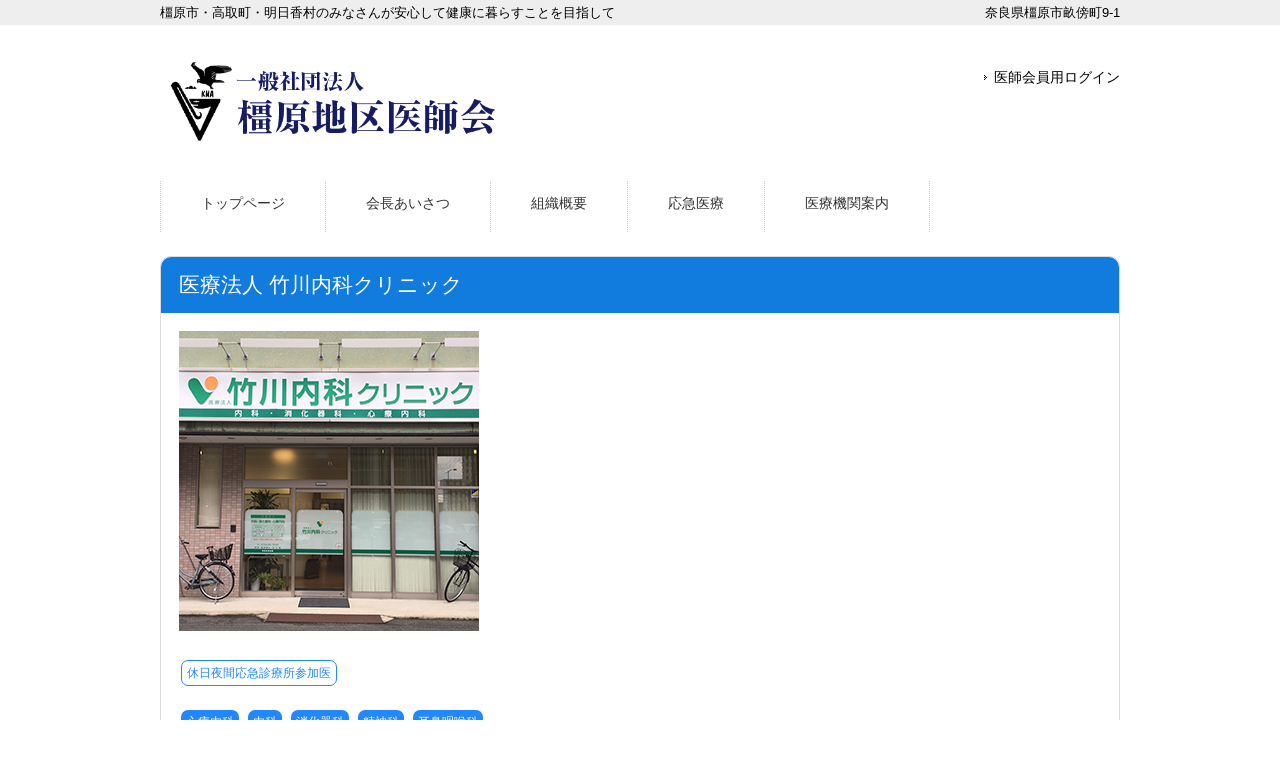

--- FILE ---
content_type: text/html; charset=UTF-8
request_url: https://kashihara-med.com/shopdetail/%E5%8C%BB%E7%99%82%E6%B3%95%E4%BA%BA-%E7%AB%B9%E5%B7%9D%E5%86%85%E7%A7%91%E3%82%AF%E3%83%AA%E3%83%8B%E3%83%83%E3%82%AF/
body_size: 5492
content:
<!DOCTYPE html>
<html lang="ja" prefix="og: http://ogp.me/ns#">
<head>
<meta charset="UTF-8">
<meta name="viewport" content="width=device-width, user-scalable=yes, maximum-scale=1.0, minimum-scale=1.0">
<meta name="description" content="医療法人 竹川内科クリニック - 橿原地区医師会 - 橿原市・高取町・明日香村のみなさんが安心して健康に暮らすことを目指して">


<link rel="profile" href="http://gmpg.org/xfn/11">
<link rel="stylesheet" type="text/css" media="all" href="https://kashihara-med.com/wp-content/themes/Kashihara-med/style.css">
<link rel="stylesheet" type="text/css" media="all" href="https://kashihara-med.com/wp-content/themes/Kashihara-med/shop.css">
<link rel="stylesheet" type="text/css" media="all" href="https://kashihara-med.com/wp-content/themes/Kashihara-med/shop2.css">
<link rel="pingback" href="https://kashihara-med.com/xmlrpc.php">
<!--[if lt IE 9]>
<script src="https://kashihara-med.com/wp-content/themes/Kashihara-med/js/html5.js"></script>
<script src="https://kashihara-med.com/wp-content/themes/Kashihara-med/js/css3-mediaqueries.js"></script>
<![endif]-->

<!-- This site is optimized with the Yoast SEO plugin v9.2.1 - https://yoast.com/wordpress/plugins/seo/ -->
<title>医療法人 竹川内科クリニック - 橿原地区医師会</title>
<link rel="canonical" href="https://kashihara-med.com/shopdetail/%e5%8c%bb%e7%99%82%e6%b3%95%e4%ba%ba-%e7%ab%b9%e5%b7%9d%e5%86%85%e7%a7%91%e3%82%af%e3%83%aa%e3%83%8b%e3%83%83%e3%82%af/" />
<meta property="og:locale" content="ja_JP" />
<meta property="og:type" content="article" />
<meta property="og:title" content="医療法人 竹川内科クリニック - 橿原地区医師会" />
<meta property="og:url" content="https://kashihara-med.com/shopdetail/%e5%8c%bb%e7%99%82%e6%b3%95%e4%ba%ba-%e7%ab%b9%e5%b7%9d%e5%86%85%e7%a7%91%e3%82%af%e3%83%aa%e3%83%8b%e3%83%83%e3%82%af/" />
<meta property="og:site_name" content="橿原地区医師会" />
<meta property="og:image" content="https://kashihara-med.com/images/about/icon_tel.gif" />
<meta property="og:image:secure_url" content="https://kashihara-med.com/images/about/icon_tel.gif" />
<meta name="twitter:card" content="summary_large_image" />
<meta name="twitter:title" content="医療法人 竹川内科クリニック - 橿原地区医師会" />
<meta name="twitter:image" content="https://kashihara-med.com/images/about/icon_tel.gif" />
<script type='application/ld+json'>{"@context":"https:\/\/schema.org","@type":"Organization","url":"https:\/\/kashihara-med.com\/","sameAs":[],"@id":"https:\/\/kashihara-med.com\/#organization","name":"\u6a7f\u539f\u5730\u533a\u533b\u5e2b\u4f1a","logo":"https:\/\/kashihara-med.com\/wp-content\/uploads\/2018\/11\/56ebfe9b9db858b7c6d88877350f1472-1.png"}</script>
<!-- / Yoast SEO plugin. -->

<link rel='dns-prefetch' href='//s.w.org' />
<link rel="alternate" type="application/rss+xml" title="橿原地区医師会 &raquo; 医療法人 竹川内科クリニック のコメントのフィード" href="https://kashihara-med.com/shopdetail/%e5%8c%bb%e7%99%82%e6%b3%95%e4%ba%ba-%e7%ab%b9%e5%b7%9d%e5%86%85%e7%a7%91%e3%82%af%e3%83%aa%e3%83%8b%e3%83%83%e3%82%af/feed/" />
		<script type="text/javascript">
			window._wpemojiSettings = {"baseUrl":"https:\/\/s.w.org\/images\/core\/emoji\/11\/72x72\/","ext":".png","svgUrl":"https:\/\/s.w.org\/images\/core\/emoji\/11\/svg\/","svgExt":".svg","source":{"concatemoji":"https:\/\/kashihara-med.com\/wp-includes\/js\/wp-emoji-release.min.js?ver=4.9.26"}};
			!function(e,a,t){var n,r,o,i=a.createElement("canvas"),p=i.getContext&&i.getContext("2d");function s(e,t){var a=String.fromCharCode;p.clearRect(0,0,i.width,i.height),p.fillText(a.apply(this,e),0,0);e=i.toDataURL();return p.clearRect(0,0,i.width,i.height),p.fillText(a.apply(this,t),0,0),e===i.toDataURL()}function c(e){var t=a.createElement("script");t.src=e,t.defer=t.type="text/javascript",a.getElementsByTagName("head")[0].appendChild(t)}for(o=Array("flag","emoji"),t.supports={everything:!0,everythingExceptFlag:!0},r=0;r<o.length;r++)t.supports[o[r]]=function(e){if(!p||!p.fillText)return!1;switch(p.textBaseline="top",p.font="600 32px Arial",e){case"flag":return s([55356,56826,55356,56819],[55356,56826,8203,55356,56819])?!1:!s([55356,57332,56128,56423,56128,56418,56128,56421,56128,56430,56128,56423,56128,56447],[55356,57332,8203,56128,56423,8203,56128,56418,8203,56128,56421,8203,56128,56430,8203,56128,56423,8203,56128,56447]);case"emoji":return!s([55358,56760,9792,65039],[55358,56760,8203,9792,65039])}return!1}(o[r]),t.supports.everything=t.supports.everything&&t.supports[o[r]],"flag"!==o[r]&&(t.supports.everythingExceptFlag=t.supports.everythingExceptFlag&&t.supports[o[r]]);t.supports.everythingExceptFlag=t.supports.everythingExceptFlag&&!t.supports.flag,t.DOMReady=!1,t.readyCallback=function(){t.DOMReady=!0},t.supports.everything||(n=function(){t.readyCallback()},a.addEventListener?(a.addEventListener("DOMContentLoaded",n,!1),e.addEventListener("load",n,!1)):(e.attachEvent("onload",n),a.attachEvent("onreadystatechange",function(){"complete"===a.readyState&&t.readyCallback()})),(n=t.source||{}).concatemoji?c(n.concatemoji):n.wpemoji&&n.twemoji&&(c(n.twemoji),c(n.wpemoji)))}(window,document,window._wpemojiSettings);
		</script>
		<style type="text/css">
img.wp-smiley,
img.emoji {
	display: inline !important;
	border: none !important;
	box-shadow: none !important;
	height: 1em !important;
	width: 1em !important;
	margin: 0 .07em !important;
	vertical-align: -0.1em !important;
	background: none !important;
	padding: 0 !important;
}
</style>
<link rel='stylesheet' id='contact-form-7-css'  href='https://kashihara-med.com/wp-content/plugins/contact-form-7/includes/css/styles.css?ver=4.5' type='text/css' media='all' />
<link rel='stylesheet' id='tcd-maps-css'  href='https://kashihara-med.com/wp-content/plugins/tcd-google-maps/admin.css?ver=4.9.26' type='text/css' media='all' />
<link rel='stylesheet' id='UserAccessManagerLoginForm-css'  href='https://kashihara-med.com/wp-content/plugins/user-access-manager/assets/css/uamLoginForm.css?ver=2.2.19' type='text/css' media='screen' />
<script type='text/javascript' src='https://kashihara-med.com/wp-includes/js/jquery/jquery.js?ver=1.12.4'></script>
<script type='text/javascript' src='https://kashihara-med.com/wp-includes/js/jquery/jquery-migrate.min.js?ver=1.4.1'></script>
<link rel='https://api.w.org/' href='https://kashihara-med.com/wp-json/' />
<link rel="EditURI" type="application/rsd+xml" title="RSD" href="https://kashihara-med.com/xmlrpc.php?rsd" />
<link rel="wlwmanifest" type="application/wlwmanifest+xml" href="https://kashihara-med.com/wp-includes/wlwmanifest.xml" /> 
<link rel='shortlink' href='https://kashihara-med.com/?p=1518' />
<link rel="alternate" type="application/json+oembed" href="https://kashihara-med.com/wp-json/oembed/1.0/embed?url=https%3A%2F%2Fkashihara-med.com%2Fshopdetail%2F%25e5%258c%25bb%25e7%2599%2582%25e6%25b3%2595%25e4%25ba%25ba-%25e7%25ab%25b9%25e5%25b7%259d%25e5%2586%2585%25e7%25a7%2591%25e3%2582%25af%25e3%2583%25aa%25e3%2583%258b%25e3%2583%2583%25e3%2582%25af%2F" />
<link rel="alternate" type="text/xml+oembed" href="https://kashihara-med.com/wp-json/oembed/1.0/embed?url=https%3A%2F%2Fkashihara-med.com%2Fshopdetail%2F%25e5%258c%25bb%25e7%2599%2582%25e6%25b3%2595%25e4%25ba%25ba-%25e7%25ab%25b9%25e5%25b7%259d%25e5%2586%2585%25e7%25a7%2591%25e3%2582%25af%25e3%2583%25aa%25e3%2583%258b%25e3%2583%2583%25e3%2582%25af%2F&#038;format=xml" />
<style type="text/css">* Custom css for Access Category Password form */
	.acpwd-container {
	
	}
	
	.acpwd-added-excerpt {
	}
	
	.acpwd-info-message {
	
	}
	
	.acpwd-form {
	
	}
	.acpwd-pass {
	
	}
	
	.acpwd-submit {
	
	}
	
	.acpwd-error-message {
		color: darkred;
	}</style><script src="https://kashihara-med.com/wp-content/themes/Kashihara-med/js/jquery1.4.4.min.js"></script>
<script src="https://kashihara-med.com/wp-content/themes/Kashihara-med/js/script.js"></script>
<script src="https://kashihara-med.com/wp-content/themes/Kashihara-med/js/shopscript.js"></script>
</head>
<body>
<header id="header" role="banner">

  <div class="bg">
  	<div class="inner">
			<h1>橿原市・高取町・明日香村のみなさんが安心して健康に暮らすことを目指して</h1>
      <p>奈良県橿原市畝傍町9-1</p>
    </div>
  </div>

	<div class="inner">		
  	<h2><a href="https://kashihara-med.com/" title="橿原地区医師会" rel="home"><img src="https://kashihara-med.com/img/logo.png" alt="橿原地区医師会"></a></h2>
    
    <ul><li id="menu-item-91" class="menu-item menu-item-type-custom menu-item-object-custom menu-item-91"><a href="https://kashihara-med.com/dr">医師会員用ログイン</a></li>
</ul> 
	</div>
</header>

  <nav id="mainNav">
    <div class="inner">
    <a class="menu" id="menu"><span>MENU</span></a>
		<div class="panel">   
    <ul><li id="menu-item-1245" class="menu-item menu-item-type-custom menu-item-object-custom menu-item-home"><a href="https://kashihara-med.com"><strong>トップページ</strong></a></li>
<li id="menu-item-2340" class="menu-item menu-item-type-post_type menu-item-object-page"><a href="https://kashihara-med.com/greeting/"><strong>会長あいさつ</strong></a></li>
<li id="menu-item-1241" class="menu-item menu-item-type-custom menu-item-object-custom"><a href="/outline"><strong>組織概要</strong></a></li>
<li id="menu-item-1243" class="menu-item menu-item-type-custom menu-item-object-custom"><a href="/emergency"><strong>応急医療</strong></a></li>
<li id="menu-item-1244" class="menu-item menu-item-type-custom menu-item-object-custom"><a href="/hospital"><strong>医療機関案内</strong></a></li>
</ul>   
    </div>
    </div>
  </nav>

<div id="layout" class="pagewidth clearfix">

<div id="content2" class="clearfix">
<p class="pagetop"><a href="#header">▲</a></p>
<div id="main_wrapper">
<!-- Breadcrumb NavXT  -->

<div class="breadcrumbs">
    </div>

<div id="main" class="shop ">

<br>

 



<ul class="shopDetailList">

<li id="shop1518"><h5>医療法人 竹川内科クリニック</h5>
<div class="shopleft">
<p class="photo"><img src="https://kashihara-med.com/wp-content/uploads/2018/10/7f3d200e126b84d508fbce96fd6cbf01.jpeg" />
</p>
<p>&nbsp;</p>
<div class="b-group">
<p class="button-sisetsu">休日夜間応急診療所参加医</p>
<p>&nbsp;</p>
<p class="button-checked">心療内科</p>
<p class="button-checked">内科</p>
<p class="button-checked">消化器科</p>
<p class="button-checked">精神科</p>
<p class="button-checked">耳鼻咽喉科</p>
</div>
<div class="adresstxt">橿原市内膳町5丁目3-5<br />
コスモ 大和八木1F<br />
<img src="/images/about/icon_tel.gif" alt="TEL" />0744-22-0028</div>
<table>
<tbody>
<tr>
<td></td>
<td>月</td>
<td>火</td>
<td>水</td>
<td>木</td>
<td>金</td>
<td style="color: blue;">土</td>
<td style="color: red;">日</td>
</tr>
<tr>
<td>午前</td>
<td>〇</td>
<td>〇</td>
<td>ー</td>
<td>〇</td>
<td>〇</td>
<td>〇</td>
<td>ー</td>
</tr>
<tr>
<td>午後</td>
<td>〇</td>
<td>〇</td>
<td>ー</td>
<td>〇</td>
<td>〇</td>
<td>ー</td>
<td>ー</td>
</tr>
</tbody>
</table>
<p><span class="txt"><br />
午前9時～12時30分/午後3時30分～7時</span><br />
<span class="txt txtRed"><br />
※休診日：水曜日　日曜日 祝日/土曜日午後<br />
</span></p>


</div>

<div class="epark">
    <script src='https://maps.googleapis.com/maps/api/js?key=AIzaSyDoPY1laA01Br-i9h7NxXnJkY8RMknk1ck' async defer></script>

    <div id="map791377" class="dp-google-map  " style="height:400px; width:95%; "></div>

    <script type="text/javascript">
      var loaded_map791377 = false;
      var timer_map791377;

      timer_map791377 = setInterval(function(){
        if(google && !loaded_map791377){
          clearInterval(timer_map791377);
          loaded_map791377 = true;

          var disabled = false;
          var draggable = true;
          var geocoder = new google.maps.Geocoder();

          geocoder.geocode({address: '橿原市内膳町 5丁目3-5'}, function(results, status) {
            if(status == google.maps.GeocoderStatus.OK){
              var mapOptions = {
                draggable: draggable == true ? true : false,
                draggableCursor: draggable == true ? "":"default",
                center: results[0].geometry.location,
                zoom: 15,
                mapTypeId: google.maps.MapTypeId.ROADMAP,
                scrollwheel: false,
                disableDefaultUI: disabled,
                disableDoubleClickZoom: disabled,
                styles: []
              };

              var map = new google.maps.Map(document.getElementById('map791377'), mapOptions);
              var marker = new google.maps.Marker({
                  map: map,
                  position: results[0].geometry.location
              });

              var map_changed = false;
              if(draggable){
                google.maps.event.addListener(map, 'dragstart', function(){
                  map_changed = true;
                });
              }

              var map_resize = function(){
                google.maps.event.trigger(map, 'resize');
                if(map_changed){
                  google.maps.event.removeListener(resize_listener);
                }else{
                  map.setCenter(results[0].geometry.location);
                }
              };

              var resize_listener = google.maps.event.addDomListener(window, 'resize', map_resize);

              setTimeout(map_resize, 1000);
              google.maps.event.addDomListenerOnce(window, 'load', map_resize);
            }
          });
        }
      }, 500);
    </script>


</div>


<br class="clear">
</li>
</ul>




 

</div><!--/main-->


</div><!--/main_wrap -->
</div></div>

  
	</div><!-- / content -->


</div>
<!-- / wrapper -->


<footer id="footer">
  <div class="inner">
	<ul><li id="menu-item-1245" class="menu-item menu-item-type-custom menu-item-object-custom menu-item-home menu-item-1245"><a href="https://kashihara-med.com">トップページ</a></li>
<li id="menu-item-2340" class="menu-item menu-item-type-post_type menu-item-object-page menu-item-2340"><a href="https://kashihara-med.com/greeting/">会長あいさつ</a></li>
<li id="menu-item-1241" class="menu-item menu-item-type-custom menu-item-object-custom menu-item-1241"><a href="/outline">組織概要</a></li>
<li id="menu-item-1243" class="menu-item menu-item-type-custom menu-item-object-custom menu-item-1243"><a href="/emergency">応急医療</a></li>
<li id="menu-item-1244" class="menu-item menu-item-type-custom menu-item-object-custom menu-item-1244"><a href="/hospital">医療機関案内</a></li>
</ul>  </div>
</footer>
<!-- / footer -->

<p id="copyright">Copyright &copy; 2025 橿原地区医師会 All rights Reserved.

<script type='text/javascript' src='https://kashihara-med.com/wp-content/plugins/contact-form-7/includes/js/jquery.form.min.js?ver=3.51.0-2014.06.20'></script>
<script type='text/javascript'>
/* <![CDATA[ */
var _wpcf7 = {"loaderUrl":"https:\/\/kashihara-med.com\/wp-content\/plugins\/contact-form-7\/images\/ajax-loader.gif","recaptcha":{"messages":{"empty":"\u3042\u306a\u305f\u304c\u30ed\u30dc\u30c3\u30c8\u3067\u306f\u306a\u3044\u3053\u3068\u3092\u8a3c\u660e\u3057\u3066\u304f\u3060\u3055\u3044\u3002"}},"sending":"\u9001\u4fe1\u4e2d ..."};
/* ]]> */
</script>
<script type='text/javascript' src='https://kashihara-med.com/wp-content/plugins/contact-form-7/includes/js/scripts.js?ver=4.5'></script>
<script type='text/javascript' src='https://kashihara-med.com/wp-includes/js/wp-embed.min.js?ver=4.9.26'></script>
</body>
</html>

--- FILE ---
content_type: text/css
request_url: https://kashihara-med.com/wp-content/themes/Kashihara-med/shop.css
body_size: 6649
content:
re2@charset "utf-8";
/*
Theme Name: kansaimedico
Description: kansaimedico
Author: me
Version: 1.0
*/

ol, ul {
	list-style: none;
}
blockquote, q {
	quotes: none;
}
blockquote:before, blockquote:after,
q:before, q:after {
	content: '';
	content: none;
}
 
/* remember to define focus styles! */
:focus {
	outline: 0;
}
 
/* remember to highlight inserts somehow! */
ins {
	text-decoration: none;
}
del {
	text-decoration: line-through;
}
 
/* tables still need 'cellspacing=&quot;0&quot;' in the markup */
table {
	border-collapse: collapse;
	border-spacing: 0;
}

.adresstxt{
line-height: 200%;
	font-size:130% !important;
margin:0 20px 20px;
}

.txt img,

.shopIconList img{
	width: 25px;
}

.txt a img{
	width: 150px;
}

/* main css */

#top{
	background:#FFF;
}
body a {
	text-decoration:none;	
}

body div:after{
    content: ""; 
    display: block; 
    clear: both;
}

body ul:after{
    content: ""; 
    display: block; 
    clear: both;
}


body h1:after{
    content: ""; 
    display: block; 
    clear: both;
}

body h2:after{
    content: ""; 
    display: block; 
    clear: both;
}

body dl:after{
    content: ""; 
    display: block; 
    clear: both;
}


body ul:after{
    content: ""; 
    display: block; 
    clear: both;
}

body ul li:after{
    content: ""; 
    display: block; 
    clear: both;
}

body img {
	vertical-align:top;	
}
div#main{
margin:0 auto;
width: 960px;
padding:0px;
} 

sup {
	line-height: 100%;
	font-size:10px;
	vertical-align: 0.4em;
}
sub{
	line-height: 100%;
	font-size:10px;
	vertical-align: -0.1em;
}


* html .clearfix{
height:1%;
}

.txtLeft{
text-align:left;
}
.txtRight{
text-align:right;
}
.txtCenter{
text-align:center ;
}

.txtBold{font-weight: bold !important;}

.txtBlue{color:#468CCB;
line-height: 200%!important;}
.txtDblue{color: #337EBF;}
.txtRed{ color:#CC0000;}
.txtOrange{ color:#F78D00;}

.fontMin{
	font-family:"ヒラギノ明朝 Pro W3", "Hiragino Mincho Pro","ＭＳ Ｐ明朝", "MS PMincho",  serif;
}
.f10{ font-size:10px;}
.f11{ font-size:11px;}
.f12{ font-size:12px;}
.f13{ font-size:13px;}
.f14{ font-size:14px;}
.f15{ font-size:15px;}
.f16{ font-size:16px;}
.f18{ font-size:18px;}
.f19{ font-size:19px;}
.f20{ font-size:20px;}


.fLeft{ float:left;}
.fRight{ float:right;}
.fNon{
	float:none !important;
}

.mTop0{ margin-top:0 !important;}
.mTop5{ margin-top:5px !important;}
.mTop10{ margin-top:10px !important;}
.mTop15{ margin-top:15px !important;}
.mTop20{ margin-top:20px !important;}
.mTop25{ margin-top:25px !important;}
.mTop30{ margin-top:30px !important;}
.mTop35{ margin-top:35px !important;}
.mTop40{ margin-top:40px !important;}
.mTop45{ margin-top:45px !important;}
.mTop50{ margin-top:50px !important;}

.mBtm0{ margin-bottom:0 !important;}
.mBtm5{ margin-bottom:5px !important;}
.mBtm10{ margin-bottom:10px !important;}
.mBtm15{ margin-bottom:15px !important;}
.mBtm20{ margin-bottom:20px !important;}
.mBtm25{ margin-bottom:25px !important;}
.mBtm30{ margin-bottom:30px !important;}
.mBtm35{ margin-bottom:35px !important;}
.mBtm40{ margin-bottom:40px !important;}
.mBtm45{ margin-bottom:45px !important;}
.mBtm50{ margin-bottom:50px !important;}
.mBtm60{ margin-bottom:50px !important;}
.mBtm70{ margin-bottom:50px !important;}
.mBtm80{ margin-bottom:50px !important;}
.mBtm100{ margin-bottom:100px !important;}

.pBtm0{ padding-bottom:0 !important;}
.pBtm5{ padding-bottom:5px !important;}
.pBtm10{ padding-bottom:10px !important;}
.pBtm15{ padding-bottom:15px !important;}
.pBtm20{ padding-bottom:20px !important;}
.pBtm25{ padding-bottom:25px !important;}
.pBtm30{ padding-bottom:30px !important;}
.pBtm35{ padding-bottom:35px !important;}
.pBtm40{ padding-bottom:40px !important;}
.pBtm45{ padding-bottom:45px !important;}
.pBtm50{ padding-bottom:50px !important;}
.pBtm60{ padding-bottom:60px !important;}
.pBtm70{ padding-bottom:70px !important;}
.pBtm80{ padding-bottom:80px !important;}
.pBtm90{ padding-bottom:90px !important;}
.pBtm100{ padding-bottom:100px !important;}

.mL10{ margin-left:10px;}
.mL20{ margin-left:20px;}
.mL30{ margin-left:30px;}
.mL40{ margin-left:40px;}
.mL50{ margin-left:50px;}

.mR10{ margin-right:10px;}
.mR20{ margin-right:20px;}
.mR30{ margin-right:30px;}

.w200{ width:200px;}
.w415{ width:415px;}
.w450{ width:450px;}
.w460{ width:460px;}
.w470{ width:470px;}
.w480{ width:480px;}

.spArea{
	display:none;
}

/*-stay-*/
body.company #gNavi01 img,
body.about #gNavi02 img,
body.recruit #gNavi03 img,
body.contact #gNavi04 img{
	display:none;
}
body.company #gNavi01 a{
	display:block;
	background:url(images/global01_on.gif) no-repeat left top;
	width:240px;
	height:60px;
}
body.about #gNavi02 a{
	display:block;
	background:url(images/global02_on.gif) no-repeat left top;
	width:240px;
	height:60px;
}
body.recruit #gNavi03 a{
	display:block;
	background:url(images/global03_on.gif) no-repeat left top;
	width:240px;
	height:60px;
}
body.contact #gNavi04 a{
	display:block;
	background:url(images/global04_on.gif) no-repeat left top;
	width:240px;
	height:60px;
}
/*--*/
body.voicecategory #gNavi03 img,
body.shoparea #gNavi02 img{
	display:none;
}
body.voicecategory #gNavi03 a{
	display:block;
	background:url(images/global03_on.gif) no-repeat left top;
	width:240px;
	height:60px;
} 
body.shoparea #gNavi02 a{
	display:block;
	background:url(images/global02_on.gif) no-repeat left top;
	width:240px;
	height:60px;
}

body.shoparea.voicecategory #gNavi03 img{
	display:inline;
}
body.shoparea.voicecategory #gNavi03 a{
	display:block;
	background:none;
	width:240px;
	height:60px;
} 


/*-----------title---------------*/

body.about h1,
body.recruit h1{
	width:960px;
	padding:0;
}
body.shoparea h1,
body.voicecategory h1,
body#prescribe h1,
body#category_homenews h1,
body#category_recruitnews h1{
	width:960px;
	padding:0;
}
/*----------*/

#bread {
	padding:0 0 15px 0;
}
#bread .home{
	background:url(images/icon_home.gif) no-repeat left 0.2em;
	padding:0 2px 0 15px;
}
#bread a{
	display:inline-block;
	*display: inline;
	*zoom: 1;
	text-decoration:underline;
}

.title01{
	
	border-bottom:2px #117bde solid;
	padding:0 ;
	margin:0 0 30px 0;
	font-size:116.7%;
}
/*--*/
div.title01 {
	background:#F9F9F9;
	height:40px;
	margin:0 0 0 0;
	padding:0;
}
.ocircle{
	color:#e45614;
}

h3.title_area {
text-align: center;
width:70%;
margin:0 auto 20px auto;
color:#FFF;
	background:#e45614;
	font-size:150%;
	padding:5px;
border-radius: 10px;          
    -webkit-border-radius: 10px;
    -moz-border-radius: 10px; 
}

h3.title_sh {
text-align: center;
margin:0 auto 20px auto;
color:#FFF;
	background:#117bde;
	font-size:150%;
	padding:5px;
border-radius: 10px;          
    -webkit-border-radius: 10px;
    -moz-border-radius: 10px; 
}
h4.title_sh span{
margin:0 auto 20px auto;
color:#117bde;
border:2px #117bde solid;
	background:#FFF;
	font-size:150%;
	padding:5px;
border-radius: 10px;          
    -webkit-border-radius: 10px;
    -moz-border-radius: 10px; 
font-size:80%;
}


h3.title_re {
text-align: center;
margin:0 auto 20px auto;
color:#21ab38;
border:2px #21ab38 solid;
	background:#FFF;
	font-size:150%;
	padding:5px;
border-radius: 10px;          
    -webkit-border-radius: 10px;
    -moz-border-radius: 10px; 
}
h3.title_re a{
color:#21ab38;
}
h4.title_re span{
border-bottom:2px #21ab38 solid;
border-width : 0px 0px 1px 5px;
padding-left : 5px;
	font-size:80%;

}
h3.title_re2 {
text-align: center;
margin:0 auto 20px auto;
color:#ffa500;
border:2px #ffa500 solid;
	background:#FFF;
	font-size:150%;
	padding:5px;
border-radius: 10px;          
    -webkit-border-radius: 10px;
    -moz-border-radius: 10px; 
}
h3.title_re2 a{
color:#ffa500;
}

h4.title_re2 span{
border-bottom:2px #ffa500 solid;
border-width : 0px 0px 1px 5px;
padding-left : 5px;
	font-size:80%;

}
h4.title_re3{
text-align: left;
margin:0 0 -10px 0;}

h4.title_re3 span{
text-align: left;
border-bottom:2px #ffa500 solid;
border-width : 0px 0px 1px 5px;
padding-left : 5px;
font-size:80%;
}

.suup {
padding:20px !important;
margin-bottom:30px;
border:2px #21ab38 solid;
	background:#FFF;
	padding:5px;
border-radius: 10px;          
    -webkit-border-radius: 10px;
    -moz-border-radius: 10px; 
}

.end {text-decoration: line-through;}

a.submit_b {
color:#FFF;
	background:#21ab38;
	font-size:150%;
	padding:10px 50px 10px 50px;
border-radius: 10px;          
    -webkit-border-radius: 10px;
    -moz-border-radius: 10px; 
}

div.formb{
line-height: 300%;
text-align: center;
margin:0 auto 10px auto;
}

h3.title_voice {
margin:0 auto 20px auto;
width:100%;
color:#21ab38;
border:2px #21ab38 solid;
	background:#FFF;
	height:40px;
	font-size:150%;
	padding:5px;
border-radius: 10px;          
    -webkit-border-radius: 10px;
    -moz-border-radius: 10px; 
}
.title01 h2 {
	float:left;
	margin:0 0 0 10px;
}
.title01 p {
	float:right;
	color:#498dca;
	font-size:85.8%;
}
.title01 p a {
	display:block;
	padding:12px 10px 10px 25px;
	color:#666666;
	background:url(images/arrow_line.gif) no-repeat center left;
}
/*--*/
.title02{
	background:#F9F9F9;
	padding:5px 0;
	margin:0 0 30px 0;
}
.title02 span{
	border-left:3px #F48D02 solid;
	display:inline-block;
	*display: inline;
	*zoom: 1;
	padding:0 0 0 12px;
	font-size:116.7%;
	line-height:23px;
}
/*--*/
.title03{
	background:url(images/icon_circle_blue.gif) no-repeat left 0.1em;
	padding:0 0 0 18px;
	margin:0 0 20px 0;
	color:#0033CC;
	font-size:116.7%;
	font-weight:bold;
}
/*--*/
.title04{
	margin:0 0 10px 0;
	color:#468CCB;
	font-size:133.4%;
	font-weight:normal;
}
/*--*/
.title05{
	margin:0 0 10px 0;
	color:#F48D02;
	font-size:116.7%;
	font-weight:bold;
}
/*--*/
.title06{
	margin:0 0 10px 0;
	color:#0033CC;
	font-size:116.7%;
	font-weight:bold;
}

/*------------------ list style----------------*/
.numberList{
	padding:0 0 0 18px;	
}
.numberList li{
	list-style:decimal outside;
	padding:0 0 5px 0;
}


.discList{
	padding:0 0 0 18px;
}
.discList li{
	list-style:disc outside;
	padding:0 0 2px 0;
}

.discBlueList li{
	background:url(images/icon_circle_blue_s.gif) no-repeat left 0.5em;
	padding:0 0 2px 14px;
}
.discOrangeList li{
	background:url(images/icon_disc_orange.gif) no-repeat left 0.5em;
	padding:0 0 2px 14px;
}

.indentList li{
	padding-left:1em;
	text-indent:-1em;
}

.menuList{
	margin:0 0 0 -15px;
}
.menuList li{
	display:inline-block;
	*display: inline;
	*zoom: 1;
	margin:0 0 20px 15px;
}
.menuList li img{
	vertical-align:bottom;
}


/*-------------------table --------------------*/
table{
	
}

.tableStyle01{
}
.tableStyle01 th{
	border:1px #DCDCDC solid;
	background:#F8F8F8;
	padding:0;
	text-align:center;
	color:#666666;
}
.tableStyle01 td{
	border:1px #DCDCDC solid;
	padding:2px 0 2px 20px;
	vertical-align:middle;
	color:#666666;
}
table.tableStyle_s {
width:100% !important;
font-size:90%;
text-align: left;
    border: 1px #FFF solid!important;
margin-bottom:20px;
}
.tableStyle_s th {
    background: #f0f0f0;
    text-align: left;
}
.tableStyle_s th, .tableStyle_s td {
padding:10px;
    border: 1px #FFFF solid;
    color: #666666;
}
.scroll{
overflow: auto;　　　　/*tableをスクロールさせる*/
white-space: nowrap;　　/*tableのセル内にある文字の折り返しを禁止*/
}
.scroll::-webkit-scrollbar{　　/*tableにスクロールバーを追加*/
 height: 5px;
}
.scroll::-webkit-scrollbar-track{　　/*tableにスクロールバーを追加*/
 background: #F1F1F1;
}
.scroll::-webkit-scrollbar-thumb {　　/*tableにスクロールバーを追加*/
 background: #BCBCBC;
}


table.tableStyle02 {
width:100%;
font-size:90%;
text-align: left;
    border: 1px #FFF solid!important;
margin-bottom:20px;
}
.tableStyle02 th {
    background: #f0f0f0;
    text-align: left;
}
.tableStyle02 th, .tableStyle02 td {
padding:20px;
    border: 1px #FFFF solid;
    color: #666666;
}

table.tableStyle03 {
width:90%;
font-size:90%;
text-align: left;
    border: 1px #FFF solid!important;
margin :0 auto 20px;
}
.tableStyle03 th {
    background: #117bde;
    text-align: left;
color: #FFF !important;
}
.tableStyle03 th, .tableStyle03 td {
padding:8px;
    border: 1px #FFFF solid;
    color: #666;
}

th, td {
 background: #f9f9f9;
    border-bottom: 1px #DCDCDC dotted;
    padding: 5px 10px 5px 10px;
}
th {
    text-align: center;
    vertical-align: middle;
    font-weight: bold;
    white-space: nowrap;
}

table.formTable {
font-size:90%;
text-align: left;
    border: 1px #FFF solid!important;
}
.formTable th {

    background: #f0f0f0;
    text-align: left;
}
.formTable th, .formTable td {
padding:20px;
    border: 1px #FFFF solid;
    color: #666666;
}



.tableStyle02 td{
}

.formTable{
	border-top: 1px #DCDCDC dotted;
}
/*-----------txtPhoto--------------*/
.txtPhoto{
	overflow:hidden;
	padding-bottom:40px;
}
* html .txtPhoto{
	height:1%;
}
.txtPhoto .txt{
	float:left;
}
.txtPhoto .photo{
	float:right;
}
/*-----------borderBox-----------*/

.borderBox{
	border:1px #DCDCDC solid;
	padding:20px 20px 10px 20px;
}
.grayBox{
	border:1px #DCDCDC solid;
	background:#F9F9F9;
	padding:30px;
}
.grayBox dt{
	margin:0 0 15px 0;
}
.grayBox dd{
	line-height:190%;
}
.borderBtm{
	border-bottom:1px #E7E7E3 solid;
}

/*------------ dlBox ---------------*/
.dlBox4{
	overflow:hidden;
}
.dlBox4 dt{
	float:left;
}
.dlBox4 dd{
	padding:0 0 0 4em;
}

.dlBox70{
	overflow:hidden;
}


.dlBox70 dt {
    float: left;
margin-rihgt:10px !important;
}
.dlBox70 dd {
    padding: 0 0 0 70px;
}



/*--------------------------------------------------------------------------------------*/
/*--------------------------------------------------------------------------------------*/

/*       top
-----------------------------------------*/

/*--------------slider------------*/
/*#main_img {
	overflow:hidden;
	width:960px;
	margin:0 auto;
}*/
#slider{
	padding:10px 0 0 0;

	position:relative;
}
.bx-pager {
	/*position:relative;
	margin:-15px 0 0 0;*/
	position:absolute;
	bottom:25px;
	right:0;
	padding:0 20px 0 0;
	text-align:right;
	z-index:10;
}

.bx-pager-item {
	display:inline-block;
	*display: inline;
	*zoom: 1;
	margin: 0 0 0 3px;
	background:url(images/top/icon_slide.gif) no-repeat left top;
	position:relative;
}

* html .bx-pager-item {
	margin: 0 0 0 2px;
}
					
.bx-pager-item .bx-pager-link{
	text-indent:-10000px;
	width: 40px;
	height: 5px;
	display:block;
	font-size:1px;
	line-height:1px;text-indent: 100%;
    white-space: nowrap;
    overflow: hidden;
}

.bx-pager-item .bx-pager-link.active {
     background-image:url(images/top/icon_slide_on.gif) ;
}
/*----*/


/*#main_img .bnrList{
	float:right;
}*/
#top .bnrList{
	margin-top:10px;
}
#top .bnrList li{
	line-height:0.1em;
/*	padding:0 0 10px 0;*/
}


/*----------news----------------*/
#index_news{
padding:0 5%;
	margin:20px 0 0 0;
	font-size:90%;
}

.delink{
margin:-10px 0 0 0;
	float:right;
}
#index_news li{
	overflow:hidden;
	padding:0;

	border-bottom:2px dotted #117bde;	
}

@media all and (-ms-high-contrast:none){
#index_news{
font-size:70%;
line-height:1.4;
}
}


#main .news_inner01 {
	float:left;
	width:75px;	
	font-family:Meiryo, 'MS PGothic', Osaka, sans-serif; color:#1a1a1a; 
	font-size:13px;
	line-height:1.4;
}
body #main .news_inner02 {
	font-family:Meiryo, 'MS PGothic', Osaka, sans-serif; color:#1a1a1a; 
	float:left;
	width:590px;
	font-size:13px;
	margin:0 0 0 10px;
}
body #main .news_inner02 p {
	line-height:1.4;
}
body #main .news_inner02 p img {
	margin:10px 0;

}
body #main .news_inner02 p img.alignright {
	float:right;
}
.news_inner02 h3 {
	color:#0033CC;
	margin:0 0 10px 0;	
}

#index_news li img {
	margin: 10px 0;
}
#top #header div p {
}
/*---*/
.newsList{	
	margin:0 30px 30px 0;
}
.newsList li{
	overflow:hidden;
	padding:0px 0 15px 0;
	margin:0 0 15px 0;
	border-bottom:1px dotted #c8c8c8;	
}
.newsList li img{
	margin:10px 0;
}
.newsList li a:hover{
	text-decoration:underline;
}


/*      about  homemedical delivery
-----------------------------------------*/
/*.profBox{
	overflow:hidden;
	padding:0 0 30px 0;
}
.profBox dt{
	float:right;
	width:530px;
	padding:0 0 15px 0;
	margin:0 0 15px 0;
}
.profBox dd{
	float:right;
	width:530px;
}
.profBox .photo{
	float:left;
	width:auto;
}*/


.freedeliList{
	margin:0 0 10px -20px;
}
.freedeliList li{
	display:inline-block;
	*display: inline;
	*zoom: 1;
	width:30%;
	margin:0 0 0 20px;
	font-size:116.7%;
	line-height:190%;
}
.freedeliList li img{
	margin-top:15px;
}

.shopAreaList{	
	border:1px #DCDCDC solid;
	background:#F9F9F9;
	padding:20px 10px 10px 10px;
margin-bottom:20px;
border-radius: 10px;          
    -webkit-border-radius: 10px!important;
    -moz-border-radius: 10px !important;

}
.shopAreaList li{
	display:inline-block;
	*display: inline;
	*zoom: 1;
	margin:0 30px 15px 0;
	font-size:120%;
}
.shopAreaList li img{
	margin:0 3px 0 0;
	vertical-align:-0.1em;
}
.shopAreaList li a{
	color:#666666;
}

/*--*/
.shop h4{
	margin:0 0 20px 0;
	font-size:133.4%;
	color:#117bde;
}

.nara .shopAreaList li,
.gose .shopAreaList li,
.ikoma .shopAreaList li,
.kashihara .shopAreaList li,
.kashiba .shopAreaList li,
.kyoto .shopAreaList li,
.heguri .shopAreaList li,
.sakurai .shopAreaList li,
.tenri .shopAreaList li,
.yamato .shopAreaList li{
	margin:0 20px 10px 0;
}
.shopAreaList li a{
	background:url(images/about/arrow_circle_gose.gif) no-repeat left center;
	padding:0 0 0 24px;
}
.shopIconList{
	padding:30px 0 20px 0;
	margin:0 0 0 -20px;
}
.shopIconList li{
	display:inline-block;
	*display: inline;
	*zoom: 1;
	margin:0 0 10px 10px;
	font-size:80%;
}
.shopIconList li img{
	margin:0 3px 0 0;
	vertical-align:-0.4em;
}


#mapArea{
max-width:710px;
margin:0 auto;

}
.shopDetailList li{
list-style:none;
	position:relative;
	border:1px #DCDCDC solid;
	padding:0 0 18px 0;
	margin:0 0 50px 0;
border-radius: 10px;          
    -webkit-border-radius: 10px!important;
    -moz-border-radius: 10px !important;
}
.shopDetailList li:after{
	content:"";
	display:block;
	height:0;
	clear:both;
	visibility:hidden;
}
.shopDetailList li h5{
	background:#117bde;
	padding:12px 0 12px 18px;
	margin:0 0 18px 0;
	font-size:133.4%;
	color:#FFF;
border-radius: 10px 10px 0 0;          
    -webkit-border-radius: 10px 10px 0 0!important;
    -moz-border-radius: 10px 10px 0 0 !important;
}
.shopDetailList li .photo{
	max-width:100%;
	padding:0 18px 10px 18px;
}
.shopDetailList li .photo span{
	display:block;
	padding:8px 0 0 0;
}
.shopDetailList li .photo span img {
margin: 0 5px 5px 0;
width:30px;
}

#item-list ul li {
  float:left;
  list-style-type:none;
  text-align:center;
  padding-left:20px;
  margin-bottom:20px;
}
#item-list_d ul li {
  float:left;
  list-style-type:none;
  text-align:center;
  margin-bottom:20px;
}

.txt table{
	display:none;
}



.shopDetailList li .clear{
	clear:both;
}

.shopDetailList li .txt{
	float:left;
	width:100%;
	padding:0 0 0 18px;
}
.shopDetailList li .txt p{
font-size:120%;
	line-height:1.6em !important;
}

.shopDetailList li .txt p img{
	margin:0 5px 0 0;
	vertical-align:0em;
}


.shopDetailList li table{
margin-left:15px;
	width:50%;
	float:left;
}
.shopDetailList li table,
.shopDetailList li th,
.shopDetailList li td{
	border:1px #DCDCDC solid;
	font-weight:normal;
	white-space:nowrap;
	padding:10px;
}
.shopleft{
font-size:80%;
	float:left;
width:50%;
	margin:0 auto;
}

.epark{
	float:right;
	text-align:center;
	width:50%;
	margin:0 auto;
}
.shortcode map{
	width:50%;
}

.qcopy {
float:left;
z-index: 2;
text-align:center;
position: relative; 
}
.shopDetailList li .qr{
float:right;
text-align:center;
	padding:0;
	margin:-20px auto 0 auto;
}
.qrcopy{
  clear: both;
text-align:center;
font-size:70%;
}
img.qrimg{
margin:15px;
	width:80px;
}


.shopDetailList li .line{
width:40%;
	padding:0;
	margin:30px auto 0 auto;
}

/*     faq
-----------------------------------------*/

.faqList{
text-align:left;
margin:10px;
}
.faqList dt{
	background:url(images/recruit/qa-25.png) no-repeat left top;
	padding:5px 0 15px 45px;
}
.faqList dd{
	border-bottom:1px #CCCCCC dotted;
	background:url(images/recruit/qa-24.png) no-repeat left top;
	padding:5px 0 15px 45px;
	margin:0 0 15px 0;
}

@media only screen and (max-width: 780px) {
.b-group{
	float:none;
text-align:center;
width:90%;
	margin:0 auto 20px auto;
}

.shopleft{
	float:none;
text-align:center;
width:90%;
	margin:0 auto 20px auto;
}

.shopleft .photo img{
	float:none;
max-width:100%;
}

.shopDetailList li .qcopy{
float:none;
}


.shopDetailList li .line{
float:none;
}

.shopDetailList li .txt{
	float:none;
text-align:center;
	width:90%;
	margin:0 auto 20px 0;
}

.tel, .fax{
font-size:130% !important;
	line-height:70% !important;
}
.shopIconList{
    margin:0;
  }



.shopDetailList li table {
    width:100%;
  }

.epark{
	float:none;
	text-align:center;
	width:90%;
	margin:0 auto;
}
.shortcode.map .map-container{
	width:100%;
margin:0 auto 10px auto !important;
}
.shopDetailList li table{
	float:none;
text-align:center;
width:90%;
	margin:0 auto;
}
}
/*     recruit voice
-----------------------------------------*/
.tab{
	margin:0 -5px -15px auto;
	text-align:left;
}
.tab img{
	margin:0 5px -1px 5px;
	vertical-align:bottom;
}

.name{
font-family:"ヒラギノ明朝 Pro W3", "Hiragino Mincho Pro","ＭＳ Ｐ明朝", "MS PMincho",  serif;
float:left !important;
	margin-top:-10px;
	color:#666;
	font-size:150% !important;}

.kana{
font-family:"ヒラギノ明朝 Pro W3", "Hiragino Mincho Pro","ＭＳ Ｐ明朝", "MS PMincho",  serif;
float:left;
	margin-left:10px;
	color:#666;
	font-size:100%;
}
.data{
float:right;
	margin-top:-10px;
	color:red;
	font-size:100% !important;
line-height:110% !important;

}
.titledata{
	margin-top:-10px;
	color:red;
	font-size:60% !important;
margin-bottom:-20px;

}

img.sime{
	max-width:200px !important;
}


.voiceList{
	margin:0 0 0 -25px;
}
.voiceList li{
	display:inline-block;
	*display: inline;
	*zoom: 1;
	margin:0 0 40px 25px;
	vertical-align:top;
}
.voiceList li h3{
	margin:10px 0 5px 0;
	font-weight:bold;
	font-size:125%;
}
.voiceList li a{
	color:#666666;
}

.voiceHead{
	overflow:hidden;
	padding:0 0 10px 0;
}
.voiceHead .photo{
	float:left;
	padding:0 30px 0 0;
}
.voiceHead .photo img{
	max-width:200px;
}
.voiceHead h3{
	margin:0 0 20px 0;
	color:#337EBF;
	font-weight:normal;
	font-size:191.7%;
}
.voiceHead p{
	font-size:116.7%;
	line-height:1.5em !important;
}
.voiceHead .name{
	margin:0 0 8px 0;
	font-size:150%;
	font-weight:bold;
}
.voiceHead .name span{
	font-size:77.8%;
	font-weight:normal;
}

.voiceTxt{
	padding:0 0 50px 0;
}
.voiceTxt h4{
	margin:25px 0 10px 0;
	color:#337EBF;
	font-size:150%;
}



/*     entryform
-----------------------------------------*/
#main.contact table {
border-top: 1px #DCDCDC dotted;
}
#main.contact table th,
.formTable th{
	text-align:left;
}
#main.contact table th span,
.formTable th span{
	font-weight:normal;
	font-size:10px;
	margin-left:6px;
}



/*     faq
-----------------------------------------*/

.faqList{
text-align:left;
}
.faqList dt{
	background:url(images/recruit/qa-25.png) no-repeat left top;
	padding:5px 0 15px 45px;
}
.faqList dd{
	border-bottom:1px #CCCCCC dotted;
	background:url(images/recruit/qa-24.png) no-repeat left top;
	padding:5px 0 15px 45px;
	margin:0 0 15px 0;
}



/* company outline
-------------------------*/
#outline .tableStyle02{
	border:1px #DCDCDC solid;
}
#outline .tableStyle02 td{
	border-right:none;
	vertical-align:middle;
}
#outline .tableStyle02 .map{
	border-left:none;
	padding:5px 0 0 8px;
}




/* about shoplist
-------------------------*/
div.wi{
width:700px !important;
display:block;
text-align:left;
white-space: nowrap;
margin:0 auto;
}

#shoplist  ul li{
display:block;
	padding:0;
margin-left:30px;
display:block !important;
}
#shoplist  ul li .shopname{
	text-align:left;
width:90px;
	margin:0;
}
#shoplist  ul li span{
	display:inline-block;
font-size:90%;
	*display: inline;
	*zoom: 1;
}

#shoplist #main ul li a:hover span{
	text-decoration:underline;
}

#shoplist #main h3{
	background:#ffe6c4 !important;
	padding:3px 8px !important;
	margin-bottom:10px !important;
	margin-top:20px !important;
}



.news_detail div {
	font-family:Meiryo, 'MS PGothic', Osaka, sans-serif; color:#1a1a1a; 
	font-size:13px;
	line-height:1.4;
}

.news_detail img {
	margin:10px 0;
}

@media only screen and (max-width: 780px) {

.pBtm40{
    padding:0 15px 40px 15px;
    }


div#main{
margin:0 auto;
width: 90%;
padding:0px;
} 


#footer .two{
float:none;
text-align:center;
font-size:90%;
}
    .tableStyle02 th,
    .tableStyle02 td{
    width: 100%;
    display: block;
    border-top: none;
    }
  .tableStyle02 tr:first-child th { border-top: 1px solid #ddd; }


    .tableStyle03 th,
    .tableStyle03 td{
    width: 90%;
    display: block;
    border-top: none;
    }
  .tableStyle03 tr:first-child th { border-top: 1px solid #ddd; }

#shoplist  ul li{
text-align:left !important;
	padding:0;
margin-left:0;
display:block !important;
}
#shoplist  ul li .shopname{
	text-align:left;
width:90px;
	margin:0;
}
#shoplist  ul li span{
	display:inline-block;
font-size:90%;
	*display: inline;
	*zoom: 1;
}
}

--- FILE ---
content_type: text/css
request_url: https://kashihara-med.com/wp-content/themes/Kashihara-med/shop2.css
body_size: 3189
content:
/*========================================================
										acMenu
=========================================================*/
input, textarea, select, input[type="search"]{
background-color: #FFF!important;
color: #666!important;
border: 1px #C0C0C0 solid !important;}

a.noopa:hover {
opacity:1.0 !important;}


.submit-button{
margin: 0 auto !important;
text-align: center !important;}


.tile-title{
font-weight: bold !important;
text-shadow: white 1px 1px 0px, white -1px 1px 0px,
             white 1px -1px 0px, white -1px -1px 0px;}

input[type=reset],
input[type=submit] {
width: 60%;
	border: none;
	cursor: pointer;
	display: inline-block;
	font-size: 1em;
	letter-spacing: .04em;
	padding: .6em 1em .7em;
	text-transform: uppercase;
	-webkit-appearance: none;
color: #FFF !important;
background: #21ab38 !important;
font-size: 150%;
padding: 10px 50px 10px 50px;
border-radius: 10px;
-webkit-border-radius: 10px;
-moz-border-radius: 10px;
}
.seachpost{
width: 100%;

}

.seachpost h3 {
    margin:2em 0 0.75em;
    padding:0.75em 2px;
    color:#01648E;
    font-size:120%;
    font-weight:bold;
    border-top:solid 1px #eee;
    border-bottom:solid 1px #ddd;
}
.seachpost h3:before {
    content:'●';
}
.seachpost h3:after {
margin-left:10px;
font-size:70%;
color: #FFF !important;
background: #117bde !important;;
padding: 2px 8px;
border-radius: 10px;
-webkit-border-radius: 10px;
-moz-border-radius: 10px;
    content:'詳細へ';
}


.searchb{
margin: 20px auto !important;
text-align: center !important;}

.searchbs{
margin: 0 auto !important;
text-align: center !important;}


input.searchsubmitb {
width: auto;
padding: 2px 10px;
	border: none;
	cursor: pointer;
	display: inline-block;
	font-size: 1em;
	letter-spacing: .04em;
	text-transform: uppercase;
	-webkit-appearance: none;
color: #FFF !important;
background: #21ab38 !important;
font-size: 100%;
border-radius: 10px;
-webkit-border-radius: 10px;
-moz-border-radius: 10px;
}

.sime{
    width: 100% !important;    }

.utube{
	background-color: #FFF;
padding:5px;
    width: 266px !important;
position: absolute;
margin: 5px;
height: 155px !important;
border-radius: 10px !important;          
    -webkit-border-radius: 10px !important;
    -moz-border-radius: 10px !important;
    }


.intergeo_map_canvas{
    width: 100% !important;
z-index: 2 !important;
margin: 0 auto;
position:relative;
height: 400px !important;
    }

.subInner{
    display:none*;
	margin:0 auto !important;
padding-left:10px;
	width: 85%;
    }



.subContent{
	margin-bottom: 50px;
    }
.subContent h6 span.f1{
	display: block;
	text-align: center;
	width: 80%;
	height: 55px;
	margin:0 auto 20px auto;
color:#0b79d6;
border:2px #0b79d6 solid;

	font-size:150%;
	padding-top:15px;
	border-radius: 10px;          
    -webkit-border-radius: 10px;
    -moz-border-radius: 10px; 
    }


.kai1{	
	border:1px #DCDCDC solid;
	margin:0 10px;
	padding:20px;
	border-radius: 10px;          
    -webkit-border-radius: 10px!important;
    -moz-border-radius: 10px !important;
}


.kai2{	
	border:1px #ffa500 solid;
	margin:0 10px 30px 10px;
	padding:20px;
	border-radius: 10px;          
    -webkit-border-radius: 10px!important;
    -moz-border-radius: 10px !important;
}

.h100 {
margin-bottom:100px;   
}

.breadcrumbs {
    list-style: none;
    white-space: nowrap;
overflow: hidden;
  text-overflow: ellipsis;
    font: 12px Helvetica, Arial, Sans-Serif;
}
 

.breadcrumb ul li {
    float: left;
width: 100%;
white-space: nowrap;
overflow: hidden;
  text-overflow: ellipsis;

}
 
li.home {
margin-bottom: -1em !important;
}



.breadcrumbs li a {
    color: white;
    text-decoration: none;
    padding: 6px 0 6px 25px;
    background: #222222;
/* fallback color */
    background: hsla(208,98%,18%,1);
    position: relative;
    display: block;
    float: left;
white-space: nowrap;
  text-overflow: ellipsis;
}
 
.breadcrumbs li a:after {
    content: " ";
    display: block;
    width: 0;
    height: 0;
    border-top: 50px solid transparent;
/* Go big on the size, and let overflow hide */
    border-bottom: 50px solid transparent;
    border-left: 20px solid hsla(208,98%,18%,1);
    position: absolute;
    top: 50%;
    margin-top: -50px;
    left: 100%;
    z-index: 2;
}


.breadcrumbs li a:before {
    content: " ";
    display: block;
    width: 0;
    height: 0;
    border-top: 50px solid transparent;
    border-bottom: 50px solid transparent;
    border-left: 20px solid white;
    position: absolute;
    top: 50%;
    margin-top: -50px;
    margin-left: 1px;
    left: 100%;
    z-index: 1;
}
 
.breadcrumbs li a:hover {
    background: hsla(57,43%,57%,1);
}
 
.breadcrumbs li a:hover:after {
    border-left-color: hsla(57,43%,57%,1) !important;
}
 
.breadcrumbs li:first-child a {
    padding-left: 10px;
}
 
.breadcrumbs li:nth-child(2) a {
    background: hsla(208,98%,25%,1);
}
 
.breadcrumbs li:nth-child(2) a:after {
    border-left-color: hsla(208,98%,25%,1);
}
 
.breadcrumbs li:nth-child(3) a {
    background: hsla(208,98%,35%,1);
}
 
.breadcrumbs li:nth-child(3) a:after {
    border-left-color: hsla(208,98%,35%,1);
}
 
.breadcrumbs li:nth-child(4) a {
    background: hsla(208,98%,45%,1);
}
 
.breadcrumbs li:nth-child(4) a:after {
    border-left-color: hsla(208,98%,45%,1);
}
 
.breadcrumbs li:nth-child(5) a {
    background: hsla(208,98%,55%,1);
}
 
.breadcrumbs li:nth-child(5) a:after {
    border-left-color: hsla(208,98%,55%,1);
}
 
.breadcrumbs li a:hover {
    background: hsla(57,85%,25%,1);
}
 
.breadcrumbs li a:hover:after {
    border-left-color: hsla(57,85%,25%,1) !important;
}

.shopDetailList2c li{
background:#117bde !important;
	width: 22%;
border: medium solid #117bde;
	padding:0;
	margin:0 10px;
border-radius: 10px;          
    -webkit-border-radius: 10px!important;
    -moz-border-radius: 10px !important;
}
.hosname{
display: table;
    line-height: 20px;
height:45px !important;

  margin: 0 auto;
}

.hosname a{
 display: table-cell;
    text-align: center;
    vertical-align: middle;
	margin:10px auto!important;
	font-size:95%;
	color:#FFF;
border-radius: 10px 10px 0 0;          
    -webkit-border-radius: 10px 10px 0 0!important;
    -moz-border-radius: 10px 10px 0 0 !important;
}





.shopDetailList2c li img{
	width: 100% !important;
}

.shopDetailList2c
.list_ad{
    text-align: center;
    vertical-align: middle;
  padding:10px !important;
background-color: #FFF !important;
font-size:11px !important;
border-radius: 0 0 10px 10px;          
    -webkit-border-radius:0 0 10px 10px !important;
    -moz-border-radius:0 0  10px 10px !important;

height:60px !important;
}

.shopDetailList2c p{
padding-bottom: 0 !important;}

.tel {
	font-size:15px;
color:#117bde !important;}

.kamoku{
  
}


#item-list_d {
text-align: center; 
width: 100%;
margin:0 auto !important;
}
#item-list_d p{
  padding:20 !important;
}

#item-list_d ul.shopDetailList2c  li{
padding:0 !important;
}

#item-list_d ul li {
  float:left;
  list-style-type:none;
  text-align:center;
padding:0 8px 0 8px!important;
  margin-bottom:20px;
}

#item-list_d2 {
text-align: center; 
width: 80%;
margin:0 auto !important;
}


#item-list_d2 p{
  padding:20 !important;
}





#item-list_d2 ul.shopDetailList2c  li{
padding:0 !important;
}

#item-list_d2 ul li {
  float:left;
  list-style-type:none;
  text-align:center;
padding:0 8px 0 8px!important;
  margin-bottom:20px;
}

ul#main li img{
  max-width: 100%;
border-radius: 0 0 10px 10px  !important;          
    -webkit-border-radius: 0 0 10px 10px   !important;
    -moz-border-radius: 0 0 10px 10px  !important;
}

.b-group{
margin-left: 15px;}

p.button-checked {
 margin-bottom: 5px;
margin-left: 5px;
 font-size: 12px;
  display: inline-block;
  padding: 3px 5px;
  border: none;
  border-radius: 7px;
  font-weight: 500;  
color: white;
  background-color: #28F;
}

p.button-sisetsu {
 margin-bottom: 5px;
margin-left: 5px;
 font-size: 12px;
  display: inline-block;
  padding: 3px 5px;
  border: solid 1px #28F;
  border-radius: 7px;
  font-weight: 500;  
color: #28F;
  background-color: #FFF;
}

p.button-url {
 margin-bottom: 5px;
margin-left: 5px;
 font-size: 12px;
  display: inline-block;
  padding: 3px 5px;
  border: 1px solid #28F;
  border-radius: 7px;
  font-weight: 500;  
color: #28F;
  background-color: white;
}

p.button-checked_big {
font-weight: 900 !important;
float: left;
 margin:5px;
 font-size: 12px;
  display: inline-block;
  padding: 3px 10px;
  border: 1px #0b79d6 solid;;
  border-radius: 7px;
  font-weight: 500;
  color: #28F;
  background-color: white;
}
p.button-checked_b2 {
font-weight: 900 !important;
text-align:center;
 margin-bottom:20px;
margin-left: 20px;
 font-size: 20px;
  display: inline-block;
  padding: 10px 40px;
  border: none;
  border-radius: 7px;
  background-image: linear-gradient( to bottom, hsla(0, 0%, 0%, 0), hsla(0, 0%, 0%, 0.2) );
  font-weight: 500;
  color: white;
  background-color: #28F;
}
/* swipeTable styles
========================================================*/

@media screen and (min-width: 641px), print {

  .swipeTableWrapper .swipeIcon {
    display: none;
  }
}
@media screen and (max-width: 640px) {
  .swipeTableWrapper {
    position: relative;
    overflow-x: auto;
    overflow-y: hidden;
    margin-bottom: 15px;
  }
  .swipeTableWrapper .swipeIcon {
    content: '';
    position: absolute;
    top: 50%;
    display: block;
    width: 80px;
    height: 80px;
    margin: -40px 0 0 -40px;
    background-image: url('../../../images/sp-se0aebec83a.png');
    width: 80px;
    height:82px;
    background-repeat: no-repeat;
    background-position: 0 -53px;
    -webkit-background-size: 192px auto;
    -moz-background-size: 192px auto;
    -o-background-size: 192px auto;
    -ms-background-size: 192px auto;
    background-size: 192px auto;
  }
  .swipeTableWrapper.touching .swipeIcon {
    display: none;
  }
}

@media screen and (max-width: 640px) {
  .swipeImageWrapper {
    border: 1px solid #ddd;
  }
}

/* UItoTop styles
========================================================*/



.pagetop {
	display: none;
	position:fixed;
	bottom: 30px;
	right: 55px;
z-index:100;
}


.pagetop a {
	display: block;
	width: 50px;
	height: 50px;
	background-color: #0b79d6;
	border-radius: 50px;
	text-align: center;
	color: #fff !important;
	font-size: 24px;
	text-decoration: none;
	line-height: 50px;
background-image: url("../../../images/totop.png")
}


.entry {
	position: fixed;
	top: 0px;
	right: 55px;
z-index:100;
}
.entry a {
font-size: 0;
width: 200px;
	height: 60px;
	display: block;
	background-image: url("../../../images/entry-54.png")
}


.pconly {
	display: block;
}
.mbonly {
	display: none;
}



@media only screen and (max-width: 1199px) {
  #toTop {
    display: none !important;
  }

}

@media screen and (max-width: 768px) {
.pconly {
	display: none;
}
.mbonly {
	display: block;
}
.pagetop {
	display: none;
	position: fixed;
	bottom: 0px;
	right: 0px;
z-index:100;
}

.breadcrumbs {
    zoom: 50% !important;
}
.tab img{
	width: 45%;
}



.site-description {
	display: none;
}
.map-container themify_map{
width: 30% !important;
}
.fRight , .fLeft{
  float:none;
}
a.submit_b {
font-size:110%;
padding: 10px;

}
.entry {
zoom:50%;
}
#item-list_d {
text-align: center; 
width: 100%;
margin:0 auto !important;
}

table.tableStyle02{
text-align: center; 
width: 90%;
margin:0 auto 30px auto!important;
}


#item-list_d ul li {
  float:left;
  list-style-type:none;
  text-align:center;
padding:0 25px!important;
  margin-bottom:20px;
}
.shopDetailList2c li{
background:#117bde;
	width: 40%;

	padding:0;
	margin:0 10px;
border-radius: 10px;          
    -webkit-border-radius: 10px!important;
    -moz-border-radius: 10px !important;
}
}

@media screen and (max-width: 468px) {
.shopDetailList2c li{
background:#117bde;
	width: 80%;

	padding:0;
	margin:0 10px;
border-radius: 10px;          
    -webkit-border-radius: 10px!important;
    -moz-border-radius: 10px !important;
}

p.button-checked_big {
text-align:center;
font-size: 10px;
float: none;
 margin-bottom:0px;
margin-left: 0;
}
}



--- FILE ---
content_type: application/x-javascript
request_url: https://kashihara-med.com/wp-content/themes/Kashihara-med/js/shopscript.js
body_size: 691
content:

function include(url){
  document.write('<script src="'+url+'"></script>');
  return false ;
}

// DOMを全て読み込んでから処理する
$(function()
{
	// [.syncer-acdn]にクリックイベントを設定する
	$( '.syncer-acdn' ).click( function()
	{
		// [data-target]の属性値を代入する
		var target = $( this ).data( 'target' ) ;

		// [target]と同じ名前のIDを持つ要素に[slideToggle()]を実行する
		$( '#' + target ).slideToggle() ;

		// 終了
		return false ;
	} ) ;
}) ;




/* ToTop
========================================================*/
$(document).ready(function() {
	var pagetop = $('.pagetop');
	$(window).scroll(function () {
		if ($(this).scrollTop() > 300) {
			pagetop.fadeIn();
		} else {
			pagetop.fadeOut();
		}
	});
	pagetop.click(function () {
		$('body, html').animate({ scrollTop: 0 }, 500);
		return false;
	});
});


$(function(){
	//chrome用の分岐処理
	var _ua = (function(){
	 return {
		Blink:window.chrome
	 }
	})();
	
	if(_ua.Blink){
		//chromeの文字サイズ対策
		document.body.style.webkitTransform = "scale(1)";
	}
});